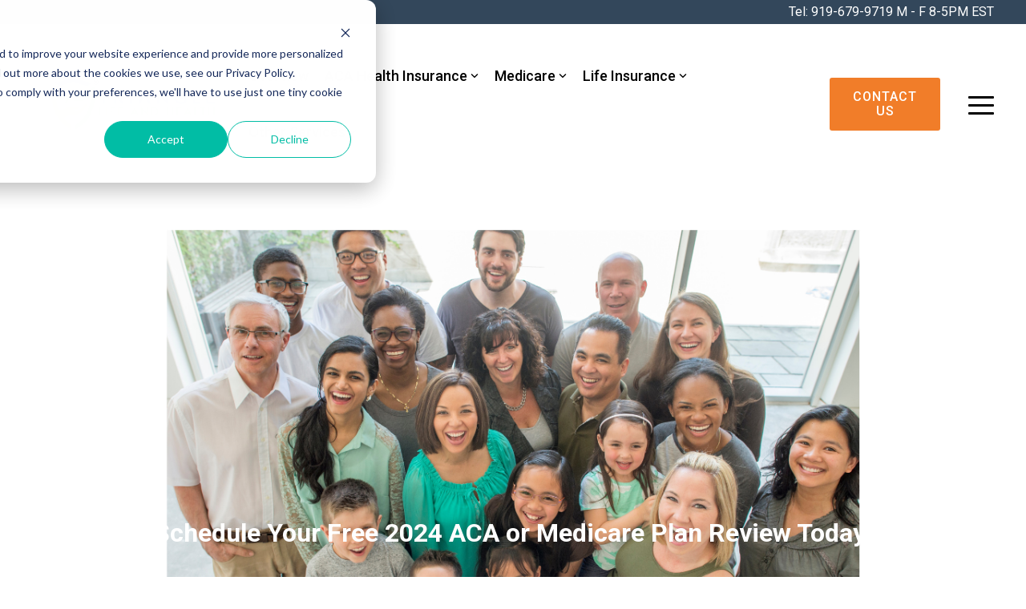

--- FILE ---
content_type: text/css
request_url: https://trianglelifeandhealth.com/hubfs/hub_generated/template_assets/1/113176192280/1742436879446/template_child.min.css
body_size: -625
content:
span.logo-item{filter:grayscale(1);transition:all .3s}span.logo-item:hover{filter:grayscale(0)}.hamburger-icon .line{background:#000!important}.hhs-header-hat{margin-bottom:15px;padding:5px 0}.hhs-side-menu__ctas{display:none}.header a.cta-secondary{background:#f17d29}main.body-container-wrapper{padding-top:20px}

--- FILE ---
content_type: application/javascript; charset=utf-8
request_url: https://trianglelifeandhealth.com/hs-fs/hub/6196427/hub_generated/template_assets/113174268972/1707249775481/CLEAN_X_TRIANGLE_LIFE_AND_HEALTH/child.min.js
body_size: -501
content:

//# sourceURL=https://cdn2.hubspot.net/hub/6196427/hub_generated/template_assets/113174268972/1707249775481/CLEAN_X_TRIANGLE_LIFE_AND_HEALTH/child.js